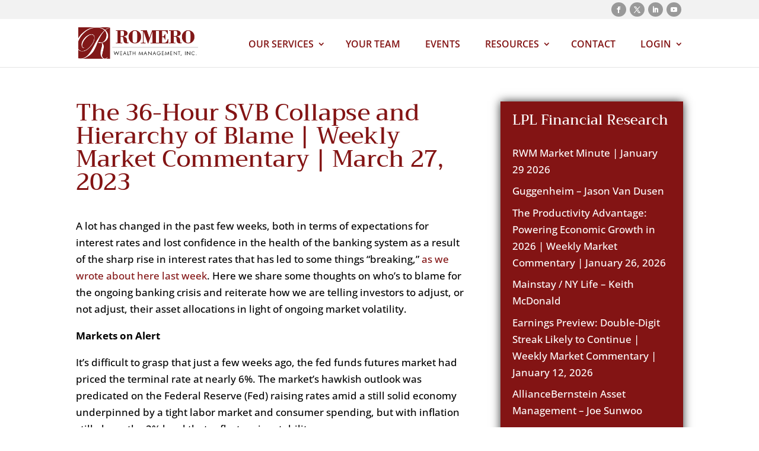

--- FILE ---
content_type: text/css
request_url: https://romerowm.com/wp-content/et-cache/1/39/global/et-divi-customizer-global.min.css?ver=1769800749
body_size: 3856
content:
body,.et_pb_column_1_2 .et_quote_content blockquote cite,.et_pb_column_1_2 .et_link_content a.et_link_main_url,.et_pb_column_1_3 .et_quote_content blockquote cite,.et_pb_column_3_8 .et_quote_content blockquote cite,.et_pb_column_1_4 .et_quote_content blockquote cite,.et_pb_blog_grid .et_quote_content blockquote cite,.et_pb_column_1_3 .et_link_content a.et_link_main_url,.et_pb_column_3_8 .et_link_content a.et_link_main_url,.et_pb_column_1_4 .et_link_content a.et_link_main_url,.et_pb_blog_grid .et_link_content a.et_link_main_url,body .et_pb_bg_layout_light .et_pb_post p,body .et_pb_bg_layout_dark .et_pb_post p{font-size:17px}.et_pb_slide_content,.et_pb_best_value{font-size:19px}body{color:#000000}h1,h2,h3,h4,h5,h6{color:#831414}#et_search_icon:hover,.mobile_menu_bar:before,.mobile_menu_bar:after,.et_toggle_slide_menu:after,.et-social-icon a:hover,.et_pb_sum,.et_pb_pricing li a,.et_pb_pricing_table_button,.et_overlay:before,.entry-summary p.price ins,.et_pb_member_social_links a:hover,.et_pb_widget li a:hover,.et_pb_filterable_portfolio .et_pb_portfolio_filters li a.active,.et_pb_filterable_portfolio .et_pb_portofolio_pagination ul li a.active,.et_pb_gallery .et_pb_gallery_pagination ul li a.active,.wp-pagenavi span.current,.wp-pagenavi a:hover,.nav-single a,.tagged_as a,.posted_in a{color:#831414}.et_pb_contact_submit,.et_password_protected_form .et_submit_button,.et_pb_bg_layout_light .et_pb_newsletter_button,.comment-reply-link,.form-submit .et_pb_button,.et_pb_bg_layout_light .et_pb_promo_button,.et_pb_bg_layout_light .et_pb_more_button,.et_pb_contact p input[type="checkbox"]:checked+label i:before,.et_pb_bg_layout_light.et_pb_module.et_pb_button{color:#831414}.footer-widget h4{color:#831414}.et-search-form,.nav li ul,.et_mobile_menu,.footer-widget li:before,.et_pb_pricing li:before,blockquote{border-color:#831414}.et_pb_counter_amount,.et_pb_featured_table .et_pb_pricing_heading,.et_quote_content,.et_link_content,.et_audio_content,.et_pb_post_slider.et_pb_bg_layout_dark,.et_slide_in_menu_container,.et_pb_contact p input[type="radio"]:checked+label i:before{background-color:#831414}.container,.et_pb_row,.et_pb_slider .et_pb_container,.et_pb_fullwidth_section .et_pb_title_container,.et_pb_fullwidth_section .et_pb_title_featured_container,.et_pb_fullwidth_header:not(.et_pb_fullscreen) .et_pb_fullwidth_header_container{max-width:1077px}.et_boxed_layout #page-container,.et_boxed_layout.et_non_fixed_nav.et_transparent_nav #page-container #top-header,.et_boxed_layout.et_non_fixed_nav.et_transparent_nav #page-container #main-header,.et_fixed_nav.et_boxed_layout #page-container #top-header,.et_fixed_nav.et_boxed_layout #page-container #main-header,.et_boxed_layout #page-container .container,.et_boxed_layout #page-container .et_pb_row{max-width:1237px}a{color:#831414}.et_secondary_nav_enabled #page-container #top-header{background-color:#f2f2f2!important}#et-secondary-nav li ul{background-color:#f2f2f2}#et-secondary-nav li ul{background-color:#003768}#top-header,#top-header a{color:#000000}.et_header_style_centered .mobile_nav .select_page,.et_header_style_split .mobile_nav .select_page,.et_nav_text_color_light #top-menu>li>a,.et_nav_text_color_dark #top-menu>li>a,#top-menu a,.et_mobile_menu li a,.et_nav_text_color_light .et_mobile_menu li a,.et_nav_text_color_dark .et_mobile_menu li a,#et_search_icon:before,.et_search_form_container input,span.et_close_search_field:after,#et-top-navigation .et-cart-info{color:#831414}.et_search_form_container input::-moz-placeholder{color:#831414}.et_search_form_container input::-webkit-input-placeholder{color:#831414}.et_search_form_container input:-ms-input-placeholder{color:#831414}#top-header,#top-header a,#et-secondary-nav li li a,#top-header .et-social-icon a:before{font-size:13px}#top-menu li a{font-size:16px}body.et_vertical_nav .container.et_search_form_container .et-search-form input{font-size:16px!important}#top-menu li.current-menu-ancestor>a,#top-menu li.current-menu-item>a,#top-menu li.current_page_item>a{color:#831414}#main-footer{background-color:#2c2c2c}#main-footer .footer-widget h4,#main-footer .widget_block h1,#main-footer .widget_block h2,#main-footer .widget_block h3,#main-footer .widget_block h4,#main-footer .widget_block h5,#main-footer .widget_block h6{color:#003768}.footer-widget li:before{border-color:#003768}.footer-widget,.footer-widget li,.footer-widget li a,#footer-info{font-size:14px}.bottom-nav,.bottom-nav a,.bottom-nav li.current-menu-item a{color:#ffffff}#et-footer-nav .bottom-nav li.current-menu-item a{color:#ffffff}.bottom-nav,.bottom-nav a{font-size:17px}#footer-bottom{background-color:#808080}#footer-info,#footer-info a{color:#ffffff}#footer-info{font-size:12px}#footer-bottom .et-social-icon a{color:#ffffff}body .et_pb_button{font-size:17px;background-color:#831414;border-width:1px!important;border-color:#831414;border-radius:0px}body.et_pb_button_helper_class .et_pb_button,body.et_pb_button_helper_class .et_pb_module.et_pb_button{}body .et_pb_button:after{font-size:27.2px}body .et_pb_bg_layout_light.et_pb_button:hover,body .et_pb_bg_layout_light .et_pb_button:hover,body .et_pb_button:hover{background-color:#831414;border-color:#831414!important}@media only screen and (min-width:981px){.et_pb_section{padding:3% 0}.et_pb_fullwidth_section{padding:0}.et_pb_row{padding:1% 0}#main-footer .footer-widget h4,#main-footer .widget_block h1,#main-footer .widget_block h2,#main-footer .widget_block h3,#main-footer .widget_block h4,#main-footer .widget_block h5,#main-footer .widget_block h6{font-size:38px}.et_header_style_left #et-top-navigation,.et_header_style_split #et-top-navigation{padding:32px 0 0 0}.et_header_style_left #et-top-navigation nav>ul>li>a,.et_header_style_split #et-top-navigation nav>ul>li>a{padding-bottom:32px}.et_header_style_split .centered-inline-logo-wrap{width:64px;margin:-64px 0}.et_header_style_split .centered-inline-logo-wrap #logo{max-height:64px}.et_pb_svg_logo.et_header_style_split .centered-inline-logo-wrap #logo{height:64px}.et_header_style_centered #top-menu>li>a{padding-bottom:12px}.et_header_style_slide #et-top-navigation,.et_header_style_fullscreen #et-top-navigation{padding:23px 0 23px 0!important}.et_header_style_centered #main-header .logo_container{height:64px}#logo{max-height:66%}.et_pb_svg_logo #logo{height:66%}.et_fixed_nav #page-container .et-fixed-header#top-header{background-color:#f2f2f2!important}.et_fixed_nav #page-container .et-fixed-header#top-header #et-secondary-nav li ul{background-color:#f2f2f2}.et-fixed-header #top-menu a,.et-fixed-header #et_search_icon:before,.et-fixed-header #et_top_search .et-search-form input,.et-fixed-header .et_search_form_container input,.et-fixed-header .et_close_search_field:after,.et-fixed-header #et-top-navigation .et-cart-info{color:#003768!important}.et-fixed-header .et_search_form_container input::-moz-placeholder{color:#003768!important}.et-fixed-header .et_search_form_container input::-webkit-input-placeholder{color:#003768!important}.et-fixed-header .et_search_form_container input:-ms-input-placeholder{color:#003768!important}.et-fixed-header #top-menu li.current-menu-ancestor>a,.et-fixed-header #top-menu li.current-menu-item>a,.et-fixed-header #top-menu li.current_page_item>a{color:#003768!important}.et-fixed-header#top-header a{color:#000000}body.home-posts #left-area .et_pb_post .post-meta,body.archive #left-area .et_pb_post .post-meta,body.search #left-area .et_pb_post .post-meta,body.single #left-area .et_pb_post .post-meta{font-size:17px}}@media only screen and (min-width:1346px){.et_pb_row{padding:13px 0}.et_pb_section{padding:40px 0}.single.et_pb_pagebuilder_layout.et_full_width_page .et_post_meta_wrapper{padding-top:40px}.et_pb_fullwidth_section{padding:0}}h1,h1.et_pb_contact_main_title,.et_pb_title_container h1{font-size:39px}h2,.product .related h2,.et_pb_column_1_2 .et_quote_content blockquote p{font-size:33px}h3{font-size:28px}h4,.et_pb_circle_counter h3,.et_pb_number_counter h3,.et_pb_column_1_3 .et_pb_post h2,.et_pb_column_1_4 .et_pb_post h2,.et_pb_blog_grid h2,.et_pb_column_1_3 .et_quote_content blockquote p,.et_pb_column_3_8 .et_quote_content blockquote p,.et_pb_column_1_4 .et_quote_content blockquote p,.et_pb_blog_grid .et_quote_content blockquote p,.et_pb_column_1_3 .et_link_content h2,.et_pb_column_3_8 .et_link_content h2,.et_pb_column_1_4 .et_link_content h2,.et_pb_blog_grid .et_link_content h2,.et_pb_column_1_3 .et_audio_content h2,.et_pb_column_3_8 .et_audio_content h2,.et_pb_column_1_4 .et_audio_content h2,.et_pb_blog_grid .et_audio_content h2,.et_pb_column_3_8 .et_pb_audio_module_content h2,.et_pb_column_1_3 .et_pb_audio_module_content h2,.et_pb_gallery_grid .et_pb_gallery_item h3,.et_pb_portfolio_grid .et_pb_portfolio_item h2,.et_pb_filterable_portfolio_grid .et_pb_portfolio_item h2{font-size:23px}h5{font-size:20px}h6{font-size:18px}.et_pb_slide_description .et_pb_slide_title{font-size:59px}.et_pb_gallery_grid .et_pb_gallery_item h3,.et_pb_portfolio_grid .et_pb_portfolio_item h2,.et_pb_filterable_portfolio_grid .et_pb_portfolio_item h2,.et_pb_column_1_4 .et_pb_audio_module_content h2{font-size:20px}@media only screen and (max-width:980px){.et_header_style_centered .mobile_nav .select_page,.et_header_style_split .mobile_nav .select_page,.et_mobile_menu li a,.mobile_menu_bar:before,.et_nav_text_color_light #top-menu>li>a,.et_nav_text_color_dark #top-menu>li>a,#top-menu a,.et_mobile_menu li a,#et_search_icon:before,#et_top_search .et-search-form input,.et_search_form_container input,#et-top-navigation .et-cart-info{color:#454545}.et_close_search_field:after{color:#454545!important}.et_search_form_container input::-moz-placeholder{color:#454545}.et_search_form_container input::-webkit-input-placeholder{color:#454545}.et_search_form_container input:-ms-input-placeholder{color:#454545}h1{font-size:38px}h2,.product .related h2,.et_pb_column_1_2 .et_quote_content blockquote p{font-size:32px}h3{font-size:27px}h4,.et_pb_circle_counter h3,.et_pb_number_counter h3,.et_pb_column_1_3 .et_pb_post h2,.et_pb_column_1_4 .et_pb_post h2,.et_pb_blog_grid h2,.et_pb_column_1_3 .et_quote_content blockquote p,.et_pb_column_3_8 .et_quote_content blockquote p,.et_pb_column_1_4 .et_quote_content blockquote p,.et_pb_blog_grid .et_quote_content blockquote p,.et_pb_column_1_3 .et_link_content h2,.et_pb_column_3_8 .et_link_content h2,.et_pb_column_1_4 .et_link_content h2,.et_pb_blog_grid .et_link_content h2,.et_pb_column_1_3 .et_audio_content h2,.et_pb_column_3_8 .et_audio_content h2,.et_pb_column_1_4 .et_audio_content h2,.et_pb_blog_grid .et_audio_content h2,.et_pb_column_3_8 .et_pb_audio_module_content h2,.et_pb_column_1_3 .et_pb_audio_module_content h2,.et_pb_gallery_grid .et_pb_gallery_item h3,.et_pb_portfolio_grid .et_pb_portfolio_item h2,.et_pb_filterable_portfolio_grid .et_pb_portfolio_item h2{font-size:22px}.et_pb_slider.et_pb_module .et_pb_slides .et_pb_slide_description .et_pb_slide_title{font-size:58px}.et_pb_gallery_grid .et_pb_gallery_item h3,.et_pb_portfolio_grid .et_pb_portfolio_item h2,.et_pb_filterable_portfolio_grid .et_pb_portfolio_item h2,.et_pb_column_1_4 .et_pb_audio_module_content h2{font-size:20px}h5{font-size:20px}h6{font-size:17px}.et_pb_section{padding:0px 0}.et_pb_section.et_pb_fullwidth_section{padding:0}}@media only screen and (max-width:767px){body,.et_pb_column_1_2 .et_quote_content blockquote cite,.et_pb_column_1_2 .et_link_content a.et_link_main_url,.et_pb_column_1_3 .et_quote_content blockquote cite,.et_pb_column_3_8 .et_quote_content blockquote cite,.et_pb_column_1_4 .et_quote_content blockquote cite,.et_pb_blog_grid .et_quote_content blockquote cite,.et_pb_column_1_3 .et_link_content a.et_link_main_url,.et_pb_column_3_8 .et_link_content a.et_link_main_url,.et_pb_column_1_4 .et_link_content a.et_link_main_url,.et_pb_blog_grid .et_link_content a.et_link_main_url{font-size:20px}.et_pb_slider.et_pb_module .et_pb_slides .et_pb_slide_content,.et_pb_best_value{font-size:22px}h1{font-size:37px}h2,.product .related h2,.et_pb_column_1_2 .et_quote_content blockquote p{font-size:31px}h3{font-size:27px}h4,.et_pb_circle_counter h3,.et_pb_number_counter h3,.et_pb_column_1_3 .et_pb_post h2,.et_pb_column_1_4 .et_pb_post h2,.et_pb_blog_grid h2,.et_pb_column_1_3 .et_quote_content blockquote p,.et_pb_column_3_8 .et_quote_content blockquote p,.et_pb_column_1_4 .et_quote_content blockquote p,.et_pb_blog_grid .et_quote_content blockquote p,.et_pb_column_1_3 .et_link_content h2,.et_pb_column_3_8 .et_link_content h2,.et_pb_column_1_4 .et_link_content h2,.et_pb_blog_grid .et_link_content h2,.et_pb_column_1_3 .et_audio_content h2,.et_pb_column_3_8 .et_audio_content h2,.et_pb_column_1_4 .et_audio_content h2,.et_pb_blog_grid .et_audio_content h2,.et_pb_column_3_8 .et_pb_audio_module_content h2,.et_pb_column_1_3 .et_pb_audio_module_content h2,.et_pb_gallery_grid .et_pb_gallery_item h3,.et_pb_portfolio_grid .et_pb_portfolio_item h2,.et_pb_filterable_portfolio_grid .et_pb_portfolio_item h2{font-size:22px}.et_pb_slider.et_pb_module .et_pb_slides .et_pb_slide_description .et_pb_slide_title{font-size:56px}.et_pb_gallery_grid .et_pb_gallery_item h3,.et_pb_portfolio_grid .et_pb_portfolio_item h2,.et_pb_filterable_portfolio_grid .et_pb_portfolio_item h2,.et_pb_column_1_4 .et_pb_audio_module_content h2{font-size:19px}h5{font-size:19px}h6{font-size:17px}.et_pb_section{padding:26px 0}.et_pb_section.et_pb_fullwidth_section{padding:0}.et_pb_row,.et_pb_column .et_pb_row_inner{padding:10px 0}}	h1,h2,h3,h4,h5,h6{font-family:'Trirong',Georgia,"Times New Roman",serif}body,input,textarea,select{font-family:'Open Sans',Helvetica,Arial,Lucida,sans-serif}#main-header,#et-top-navigation{font-family:'Open Sans',Helvetica,Arial,Lucida,sans-serif}#top-header .container{font-family:'Open Sans',Helvetica,Arial,Lucida,sans-serif}body #page-container #sidebar{width:33%}body #page-container #left-area{width:67%}.et_right_sidebar #main-content .container:before{right:33%!important}.et_left_sidebar #main-content .container:before{left:33%!important}.recaptcha-invisible .grecaptcha-badge{width:70px!important;overflow:hidden!important;transition:all 0.3s ease!important;left:-2px!important;bottom:20px!important}.recaptcha-invisible .grecaptcha-badge:hover{width:256px!important}.footer_first a[href^="tel:"]{color:#ffffff!important}#main-content .container:before{width:0px!important}.single #sidebar .et_pb_widget{background:#831414;padding:20px;box-shadow:0 0 15px #333}.single #sidebar .widgettitle{color:#ffffff!important;margin-bottom:20px}.single #sidebar .et_pb_widget ul li a{color:#ffffff!important}.single #sidebar .et_pb_widget ul li a:hover{opacity:0.8!important}.recaptcha-invisible .grecaptcha-badge{height:0px!important}.blog_boxed_layout .et_pb_post{box-shadow:0 0 5px #333;background:#f9f9f9;border:none!important}.blog_boxed_layout .et_pb_post h2{font-weight:bold!important}.blog_boxed_layout .et_pb_image_container{margin:0px!important}.blog_boxed_layout .more-link{background:#f2f2f2!important;padding:10px 15px!important;text-transform:capitalize;margin-top:15px;display:block;width:120px}.blog_boxed_layout .more-link:hover{background:#ffffff!important}.blog_boxed_layout .post-content p{margin-bottom:20px}.blog_boxed_layout .entry-title{margin-top:15px!important;color:#831414!important}.blog_inner_sidebar .et_pb_widget{background:#831414;padding:20px;box-shadow:0 0 15px #333}.blog_inner_sidebar .widgettitle{margin-bottom:20px;color:#ffffff!important;font-size:30px!important}.blog_inner_sidebar ul li a:hover{color:#ececec!important}.sidebar_column_container{margin-top:65px}.sidebar_mortage{background:#831414;padding:20px!important;box-shadow:0 0 15px #333}.sidebar_mortage h3{color:#ffffff!important;font-size:30px!important;margin-bottom:20px}.resources_module .et_pb_post a img{max-width:30%!important;float:left;border:solid 1px #ececec;margin-right:15px}.resources_module .et_pb_post a img:hover{webkit-transform:scale(1.05);-moz-transform:scale(1.05);-ms-transform:scale(1.05);-o-transform:scale(1.05);transform:scale(1.05);-webkit-transition:all 0.3s ease-out;-moz-transition:all 0.3s ease-out;-ms-transition:all 0.3s ease-out;-o-transition:all 0.3s ease-out;transition:all 0.3s ease-out}.resources_module .et_pb_post h2{margin-top:0px;font-size:20px;font-weight:bold;line-height:1.4}.resources_module .et_pb_post{padding:15px 15px 15px 0;margin-bottom:24px!important}.resources_module .more-link{padding:7px 0 7px 0;text-transform:capitalize;width:130px;margin:15px 0 10px 0;text-align:center;background:#831414;color:#ffffff!important}.resources_module .more-link:hover{background:#831414;color:#ffffff!important}#resources_module_id .et_pb_post{border-bottom:solid 1px #ececec}#resources_module_id .et_pb_post h2{font-size:23px!important}#resources_module_id .et_pb_post a img{margin-bottom:15px}.et_pb_column{z-index:auto!important}.innerpage_sidebar_new .addtoany_share_save_container{display:none!important}.sidebar_innerpage .widgettitle:before{content:'';border:solid 1px #831414;width:65px!important;display:block;position:relative;top:40px}.sidebar_innerpage .widgettitle{margin-bottom:30px}.title_sidebar:before{content:'';border:solid 1px #831414;width:65px!important;display:block;position:relative;top:40px}.title_sidebar h1{margin-bottom:30px}.sidebar_innerpage{border:none!important;padding:0px!important}.sidebar_innerpage ul li{border:solid 1px #ececec!important;padding:20px!important;margin-bottom:0px!important}#et-secondary-menu .et-social-facebook a:hover{background:#3b5997!important}#et-secondary-menu .et-social-twitter a:hover{background:#a5dee8!important}#et-secondary-menu .et-social-linkedin a:hover{background:#56a1c4!important}.et-social-linkedin a:before{content:'\e09d'}.et-social-youtube a:before{content:'\e0a3'}#et-secondary-menu .et-social-youtube a:hover{background:#de1f26!important}#et-secondary-menu .et-social-icons{margin-right:0px!important;position:relative;bottom:4px}#et-secondary-menu .et-social-icons li{margin-left:3px!important}#et-secondary-menu .et-social-icons li a{color:#ffffff!important;background:#999!important;padding:5px 7px!important;border-radius:100%!important}#et-secondary-menu .et-social-icons li a:hover{opacity:1!important}#et-secondary-menu .et-social-icons li a:before{font-size:11px!important}#top-menu .menu-item-has-children>a:first-child:after,#et-secondary-nav .menu-item-has-children>a:first-child:after{top:32px}#footer-bottom{display:none!important}.boxesall .et_pb_column{border:solid 1px #ececec;padding-top:10px!important;padding-bottom:60px!important;padding-left:10px!important;padding-right:10px!important}.boxesall .et_pb_button_module_wrapper{position:absolute;bottom:10px;right:70px;left:70px}.footer-widget:nth-child(n){width:100%!important}.expect_toggle .et_pb_toggle_title{border-bottom:solid 1px #831414;padding-bottom:15px!important;padding-left:5px!important;font-weight:bold;font-size:20px!important}.form_forminator input[type="text"],.form_forminator input[type="email"]{border-radius:0px!important;background:#ffffff!important;border:solid 1px #831414!important;height:50px!important}.form_forminator textarea{border-radius:0px!important;background:#ffffff!important;border:solid 1px #831414!important}.form_forminator .select2-selection,.form_forminator .forminator-value{border-radius:0px!important;background:#ffffff!important;border:solid 1px #831414!important;padding-top:14px!important;padding-bottom:14px!important}.form_forminator .forminator-button-submit{background:#831414!important;border-radius:0px!important;color:#ffffff!important;padding: 14px 25px!important;font-size:18px!important;font-weight:normal!important}.form_forminator .forminator-button-upload{background:#831414!important}.form_forminator label{font-weight:700!important;color:#000000!important;font-size:15px!important}.contactus_forminator .forminator-button-submit{margin-top:-50px!important}.contactus_forminator textarea{min-height:150px!important}.speak_forminator input[type="text"],.speak_forminator input[type="email"]{border-radius:0px!important;background:#f2f2f2!important;border:solid 1px #831414!important;height:50px!important}.speak_forminator textarea{border-radius:0px!important;background:#f2f2f2!important;border:solid 1px #831414!important}.speak_forminator .select2-selection,.speak_forminator .forminator-value{border-radius:0px!important;background:#f2f2f2!important;border:solid 1px #831414!important;padding-top:14px!important;padding-bottom:14px!important}.speak_forminator .forminator-button-submit{background:#831414!important;border-radius:0px!important;color:#ffffff!important;padding: 14px 25px!important;font-size:18px!important;font-weight:normal!important}.speak_forminator .forminator-button-upload{background:#831414!important}.speak_forminator label{font-weight:700!important;color:#000000!important;font-size:15px!important}.speakform_forminator .forminator-button-submit{margin-top:-30px!important}.speakform_forminator textarea{min-height:150px!important}.icons_email{padding-left:0px!important;margin-top:15px}.icons_email li{list-style-type:none!important;display:inline!important;margin-right:5px}.icons_email li img{width:30px}.homepageblogmodule .et_pb_post a img{max-width:30%!important;float:left;border:solid 1px #ececec;margin-right:15px;margin-bottom:15px}.entry-featured-image-url{margin-bottom:0px!important}.homepageblogmodule .et_pb_post h2{margin-top:0px;font-size:20px;font-weight:normal;line-height:1.4}.homepageblogmodule .et_pb_post{padding:15px 15px 15px 0;margin-bottom:0px!important}.homepageblogmodule .et_pb_post p{color:#000000!important}.homepageblogmodule .et_pb_text p{color:#000000!important}.homepageblogmodule .more-link{border:solid 1px #831414;padding:7px 0 7px 0;text-transform:capitalize;width:130px;margin:15px 0 10px 0;text-align:center}.homepageblogmodule .more-link:hover{background:#831414;border:solid 1px #f3f3f3;color:#ffffff!important}#categorypageblogmodule .et_pb_post{border:solid 1px #ececec;padding:15px}#categorypageblogmodule .et_pb_post h2{font-size:16px!important;font-weight:bold!important}#categorypageblogmodule .et_pb_post p{color:#000000!important}.sidebar li{border-bottom:1px solid #ececec;padding-top:10px!important;padding-bottom:10px!important}.text{padding-left:20px;padding-right:20px;padding-top:10px;padding-bottom:10px;border:1px solid;border-radius:0px;border-color:#ececec}.text1{padding-left:20px;padding-right:20px;padding-top:10px;padding-bottom:10px;border:1px solid;border-radius:5px;border-color:#ececec}.market_summary_code iframe{width:100%!important}@media screen and (min-width:980px){.login_nav .sub-menu{left:-70px}.nav li ul{box-shadow:none!important;border-top:solid 1px #ececec}.sub-menu .current_page_item{border-top:solid 1px #ececec!important;color:#831414!important}.sub-menu li{border-bottom:solid 1px #ececec;padding:0px!important}.sub-menu li a{font-size:14px!important;font-weight:normal!important;width:240px!important}.nav li ul{padding:0px!important}#et-top-navigation nav>ul>li>a{border-top:solid 3px #ffffff;padding-left:8px;padding-right:8px}#et-top-navigation nav>ul>li>a:hover{border-top:solid 3px #831414;color:#831414!important;opacity:1!important}#et-top-navigation .current_page_item>a{border-top:solid 3px #831414}#et-top-navigation .current-menu-ancestor>a{border-top:solid 3px #831414}#et-top-navigation .sub-menu a{border-top:solid 1px #ececec!important}#et-top-navigation{padding-top:0px!important}.et_header_style_left #et-top-navigation nav>ul>li>a{padding-top:32px}}@media screen and (max-width:767px){.blog_boxed_layout .more-link{width:140px}}@media only screen and (min-width:240px) and (max-width:980px){#logo{max-height:70%!important}}@media only screen and (min-width:980px) and (max-width:1100px){#top-menu li{padding-right:7px!important}#top-menu li a{font-size:14px!important}.boxesall .et_pb_button{font-size:15px!important;width:80%;left:10%}}.only-rwm-vlogs div#block-7{display:none!important}.page-id-1368 iframe{min-height:850px!important}.page-id-1368 .et_pb_module.et_pb_code.et_pb_code_0{text-align:center!important}